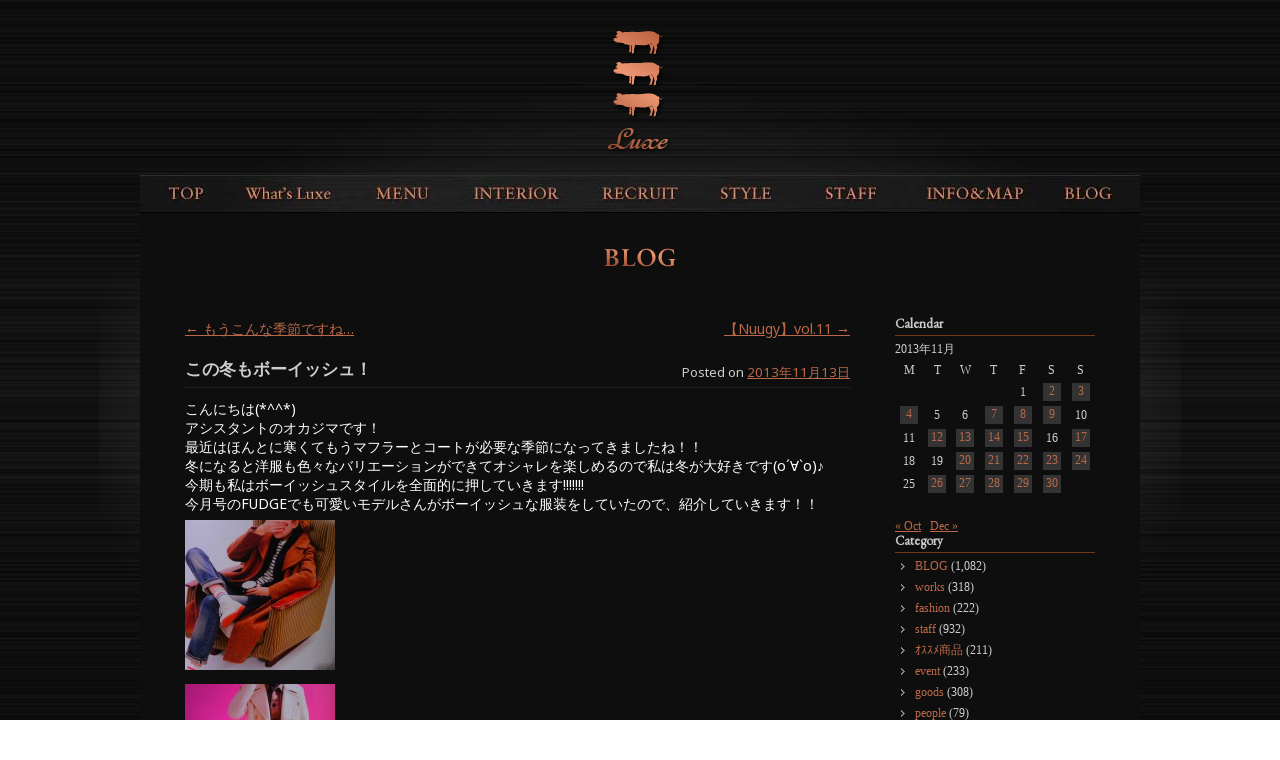

--- FILE ---
content_type: text/html; charset=UTF-8
request_url: https://www.luxe-net.com/2013/11/13/14438/
body_size: 50197
content:
<!DOCTYPE html>
<!--[if IE 6]>
<html id="ie6" lang="ja">
<![endif]-->
<!--[if IE 7]>
<html id="ie7" lang="ja">
<![endif]-->
<!--[if IE 8]>
<html id="ie8" lang="ja">
<![endif]-->
<!--[if !(IE 6) | !(IE 7) | !(IE 8)  ]><!-->
<html lang="ja">
<!--<![endif]-->
<head>
<meta charset="UTF-8" />
<meta name="viewport" content="width=device-width" />
<title>この冬もボーイッシュ！ | 有名タレント・モデル・ミュージシャンがお忍びで通う青山・表参道ヘアサロンLuxe【ラグゼ】</title>
<link rel="profile" href="http://gmpg.org/xfn/11" />
<link rel="stylesheet" type="text/css" media="all" href="https://www.luxe-net.com/wp/wp-content/themes/luxe/style.css?d=20200409" />
<link rel="pingback" href="https://www.luxe-net.com/wp/xmlrpc.php" />
<!--[if lt IE 9]>
<script src="https://www.luxe-net.com/wp/wp-content/themes/toolbox/js/html5.js" type="text/javascript"></script>
<![endif]-->
<meta name="keywords" content="FUDGE,ﾎﾞｰｲｯｼｭ,2013冬ファッション" />
<meta name="description" content="こんにちは(*^^*) アシスタントのオカジマです！ 最近はほんとに寒くてもうマフラーとコートが必要な季節になってきましたね！！ 冬になると洋服も色々なバリエーションができてオシャレを楽しめるので私は冬が大好きです(о´∀`о)♪ 今期も私" />
<meta name='robots' content='max-image-preview:large' />
<link rel='dns-prefetch' href='//code.jquery.com' />
<link rel='dns-prefetch' href='//static.addtoany.com' />
<link rel="alternate" type="application/rss+xml" title="有名タレント・モデル・ミュージシャンがお忍びで通う青山・表参道ヘアサロンLuxe【ラグゼ】 &raquo; フィード" href="https://www.luxe-net.com/feed/" />
<link rel="alternate" type="application/rss+xml" title="有名タレント・モデル・ミュージシャンがお忍びで通う青山・表参道ヘアサロンLuxe【ラグゼ】 &raquo; コメントフィード" href="https://www.luxe-net.com/comments/feed/" />
<script type="text/javascript">
/* <![CDATA[ */
window._wpemojiSettings = {"baseUrl":"https:\/\/s.w.org\/images\/core\/emoji\/14.0.0\/72x72\/","ext":".png","svgUrl":"https:\/\/s.w.org\/images\/core\/emoji\/14.0.0\/svg\/","svgExt":".svg","source":{"concatemoji":"https:\/\/www.luxe-net.com\/wp\/wp-includes\/js\/wp-emoji-release.min.js?ver=6.4.7"}};
/*! This file is auto-generated */
!function(i,n){var o,s,e;function c(e){try{var t={supportTests:e,timestamp:(new Date).valueOf()};sessionStorage.setItem(o,JSON.stringify(t))}catch(e){}}function p(e,t,n){e.clearRect(0,0,e.canvas.width,e.canvas.height),e.fillText(t,0,0);var t=new Uint32Array(e.getImageData(0,0,e.canvas.width,e.canvas.height).data),r=(e.clearRect(0,0,e.canvas.width,e.canvas.height),e.fillText(n,0,0),new Uint32Array(e.getImageData(0,0,e.canvas.width,e.canvas.height).data));return t.every(function(e,t){return e===r[t]})}function u(e,t,n){switch(t){case"flag":return n(e,"\ud83c\udff3\ufe0f\u200d\u26a7\ufe0f","\ud83c\udff3\ufe0f\u200b\u26a7\ufe0f")?!1:!n(e,"\ud83c\uddfa\ud83c\uddf3","\ud83c\uddfa\u200b\ud83c\uddf3")&&!n(e,"\ud83c\udff4\udb40\udc67\udb40\udc62\udb40\udc65\udb40\udc6e\udb40\udc67\udb40\udc7f","\ud83c\udff4\u200b\udb40\udc67\u200b\udb40\udc62\u200b\udb40\udc65\u200b\udb40\udc6e\u200b\udb40\udc67\u200b\udb40\udc7f");case"emoji":return!n(e,"\ud83e\udef1\ud83c\udffb\u200d\ud83e\udef2\ud83c\udfff","\ud83e\udef1\ud83c\udffb\u200b\ud83e\udef2\ud83c\udfff")}return!1}function f(e,t,n){var r="undefined"!=typeof WorkerGlobalScope&&self instanceof WorkerGlobalScope?new OffscreenCanvas(300,150):i.createElement("canvas"),a=r.getContext("2d",{willReadFrequently:!0}),o=(a.textBaseline="top",a.font="600 32px Arial",{});return e.forEach(function(e){o[e]=t(a,e,n)}),o}function t(e){var t=i.createElement("script");t.src=e,t.defer=!0,i.head.appendChild(t)}"undefined"!=typeof Promise&&(o="wpEmojiSettingsSupports",s=["flag","emoji"],n.supports={everything:!0,everythingExceptFlag:!0},e=new Promise(function(e){i.addEventListener("DOMContentLoaded",e,{once:!0})}),new Promise(function(t){var n=function(){try{var e=JSON.parse(sessionStorage.getItem(o));if("object"==typeof e&&"number"==typeof e.timestamp&&(new Date).valueOf()<e.timestamp+604800&&"object"==typeof e.supportTests)return e.supportTests}catch(e){}return null}();if(!n){if("undefined"!=typeof Worker&&"undefined"!=typeof OffscreenCanvas&&"undefined"!=typeof URL&&URL.createObjectURL&&"undefined"!=typeof Blob)try{var e="postMessage("+f.toString()+"("+[JSON.stringify(s),u.toString(),p.toString()].join(",")+"));",r=new Blob([e],{type:"text/javascript"}),a=new Worker(URL.createObjectURL(r),{name:"wpTestEmojiSupports"});return void(a.onmessage=function(e){c(n=e.data),a.terminate(),t(n)})}catch(e){}c(n=f(s,u,p))}t(n)}).then(function(e){for(var t in e)n.supports[t]=e[t],n.supports.everything=n.supports.everything&&n.supports[t],"flag"!==t&&(n.supports.everythingExceptFlag=n.supports.everythingExceptFlag&&n.supports[t]);n.supports.everythingExceptFlag=n.supports.everythingExceptFlag&&!n.supports.flag,n.DOMReady=!1,n.readyCallback=function(){n.DOMReady=!0}}).then(function(){return e}).then(function(){var e;n.supports.everything||(n.readyCallback(),(e=n.source||{}).concatemoji?t(e.concatemoji):e.wpemoji&&e.twemoji&&(t(e.twemoji),t(e.wpemoji)))}))}((window,document),window._wpemojiSettings);
/* ]]> */
</script>
<style id='wp-emoji-styles-inline-css' type='text/css'>

	img.wp-smiley, img.emoji {
		display: inline !important;
		border: none !important;
		box-shadow: none !important;
		height: 1em !important;
		width: 1em !important;
		margin: 0 0.07em !important;
		vertical-align: -0.1em !important;
		background: none !important;
		padding: 0 !important;
	}
</style>
<link rel='stylesheet' id='wp-block-library-css' href='https://www.luxe-net.com/wp/wp-includes/css/dist/block-library/style.min.css?ver=6.4.7' type='text/css' media='all' />
<style id='classic-theme-styles-inline-css' type='text/css'>
/*! This file is auto-generated */
.wp-block-button__link{color:#fff;background-color:#32373c;border-radius:9999px;box-shadow:none;text-decoration:none;padding:calc(.667em + 2px) calc(1.333em + 2px);font-size:1.125em}.wp-block-file__button{background:#32373c;color:#fff;text-decoration:none}
</style>
<style id='global-styles-inline-css' type='text/css'>
body{--wp--preset--color--black: #000000;--wp--preset--color--cyan-bluish-gray: #abb8c3;--wp--preset--color--white: #ffffff;--wp--preset--color--pale-pink: #f78da7;--wp--preset--color--vivid-red: #cf2e2e;--wp--preset--color--luminous-vivid-orange: #ff6900;--wp--preset--color--luminous-vivid-amber: #fcb900;--wp--preset--color--light-green-cyan: #7bdcb5;--wp--preset--color--vivid-green-cyan: #00d084;--wp--preset--color--pale-cyan-blue: #8ed1fc;--wp--preset--color--vivid-cyan-blue: #0693e3;--wp--preset--color--vivid-purple: #9b51e0;--wp--preset--gradient--vivid-cyan-blue-to-vivid-purple: linear-gradient(135deg,rgba(6,147,227,1) 0%,rgb(155,81,224) 100%);--wp--preset--gradient--light-green-cyan-to-vivid-green-cyan: linear-gradient(135deg,rgb(122,220,180) 0%,rgb(0,208,130) 100%);--wp--preset--gradient--luminous-vivid-amber-to-luminous-vivid-orange: linear-gradient(135deg,rgba(252,185,0,1) 0%,rgba(255,105,0,1) 100%);--wp--preset--gradient--luminous-vivid-orange-to-vivid-red: linear-gradient(135deg,rgba(255,105,0,1) 0%,rgb(207,46,46) 100%);--wp--preset--gradient--very-light-gray-to-cyan-bluish-gray: linear-gradient(135deg,rgb(238,238,238) 0%,rgb(169,184,195) 100%);--wp--preset--gradient--cool-to-warm-spectrum: linear-gradient(135deg,rgb(74,234,220) 0%,rgb(151,120,209) 20%,rgb(207,42,186) 40%,rgb(238,44,130) 60%,rgb(251,105,98) 80%,rgb(254,248,76) 100%);--wp--preset--gradient--blush-light-purple: linear-gradient(135deg,rgb(255,206,236) 0%,rgb(152,150,240) 100%);--wp--preset--gradient--blush-bordeaux: linear-gradient(135deg,rgb(254,205,165) 0%,rgb(254,45,45) 50%,rgb(107,0,62) 100%);--wp--preset--gradient--luminous-dusk: linear-gradient(135deg,rgb(255,203,112) 0%,rgb(199,81,192) 50%,rgb(65,88,208) 100%);--wp--preset--gradient--pale-ocean: linear-gradient(135deg,rgb(255,245,203) 0%,rgb(182,227,212) 50%,rgb(51,167,181) 100%);--wp--preset--gradient--electric-grass: linear-gradient(135deg,rgb(202,248,128) 0%,rgb(113,206,126) 100%);--wp--preset--gradient--midnight: linear-gradient(135deg,rgb(2,3,129) 0%,rgb(40,116,252) 100%);--wp--preset--font-size--small: 13px;--wp--preset--font-size--medium: 20px;--wp--preset--font-size--large: 36px;--wp--preset--font-size--x-large: 42px;--wp--preset--spacing--20: 0.44rem;--wp--preset--spacing--30: 0.67rem;--wp--preset--spacing--40: 1rem;--wp--preset--spacing--50: 1.5rem;--wp--preset--spacing--60: 2.25rem;--wp--preset--spacing--70: 3.38rem;--wp--preset--spacing--80: 5.06rem;--wp--preset--shadow--natural: 6px 6px 9px rgba(0, 0, 0, 0.2);--wp--preset--shadow--deep: 12px 12px 50px rgba(0, 0, 0, 0.4);--wp--preset--shadow--sharp: 6px 6px 0px rgba(0, 0, 0, 0.2);--wp--preset--shadow--outlined: 6px 6px 0px -3px rgba(255, 255, 255, 1), 6px 6px rgba(0, 0, 0, 1);--wp--preset--shadow--crisp: 6px 6px 0px rgba(0, 0, 0, 1);}:where(.is-layout-flex){gap: 0.5em;}:where(.is-layout-grid){gap: 0.5em;}body .is-layout-flow > .alignleft{float: left;margin-inline-start: 0;margin-inline-end: 2em;}body .is-layout-flow > .alignright{float: right;margin-inline-start: 2em;margin-inline-end: 0;}body .is-layout-flow > .aligncenter{margin-left: auto !important;margin-right: auto !important;}body .is-layout-constrained > .alignleft{float: left;margin-inline-start: 0;margin-inline-end: 2em;}body .is-layout-constrained > .alignright{float: right;margin-inline-start: 2em;margin-inline-end: 0;}body .is-layout-constrained > .aligncenter{margin-left: auto !important;margin-right: auto !important;}body .is-layout-constrained > :where(:not(.alignleft):not(.alignright):not(.alignfull)){max-width: var(--wp--style--global--content-size);margin-left: auto !important;margin-right: auto !important;}body .is-layout-constrained > .alignwide{max-width: var(--wp--style--global--wide-size);}body .is-layout-flex{display: flex;}body .is-layout-flex{flex-wrap: wrap;align-items: center;}body .is-layout-flex > *{margin: 0;}body .is-layout-grid{display: grid;}body .is-layout-grid > *{margin: 0;}:where(.wp-block-columns.is-layout-flex){gap: 2em;}:where(.wp-block-columns.is-layout-grid){gap: 2em;}:where(.wp-block-post-template.is-layout-flex){gap: 1.25em;}:where(.wp-block-post-template.is-layout-grid){gap: 1.25em;}.has-black-color{color: var(--wp--preset--color--black) !important;}.has-cyan-bluish-gray-color{color: var(--wp--preset--color--cyan-bluish-gray) !important;}.has-white-color{color: var(--wp--preset--color--white) !important;}.has-pale-pink-color{color: var(--wp--preset--color--pale-pink) !important;}.has-vivid-red-color{color: var(--wp--preset--color--vivid-red) !important;}.has-luminous-vivid-orange-color{color: var(--wp--preset--color--luminous-vivid-orange) !important;}.has-luminous-vivid-amber-color{color: var(--wp--preset--color--luminous-vivid-amber) !important;}.has-light-green-cyan-color{color: var(--wp--preset--color--light-green-cyan) !important;}.has-vivid-green-cyan-color{color: var(--wp--preset--color--vivid-green-cyan) !important;}.has-pale-cyan-blue-color{color: var(--wp--preset--color--pale-cyan-blue) !important;}.has-vivid-cyan-blue-color{color: var(--wp--preset--color--vivid-cyan-blue) !important;}.has-vivid-purple-color{color: var(--wp--preset--color--vivid-purple) !important;}.has-black-background-color{background-color: var(--wp--preset--color--black) !important;}.has-cyan-bluish-gray-background-color{background-color: var(--wp--preset--color--cyan-bluish-gray) !important;}.has-white-background-color{background-color: var(--wp--preset--color--white) !important;}.has-pale-pink-background-color{background-color: var(--wp--preset--color--pale-pink) !important;}.has-vivid-red-background-color{background-color: var(--wp--preset--color--vivid-red) !important;}.has-luminous-vivid-orange-background-color{background-color: var(--wp--preset--color--luminous-vivid-orange) !important;}.has-luminous-vivid-amber-background-color{background-color: var(--wp--preset--color--luminous-vivid-amber) !important;}.has-light-green-cyan-background-color{background-color: var(--wp--preset--color--light-green-cyan) !important;}.has-vivid-green-cyan-background-color{background-color: var(--wp--preset--color--vivid-green-cyan) !important;}.has-pale-cyan-blue-background-color{background-color: var(--wp--preset--color--pale-cyan-blue) !important;}.has-vivid-cyan-blue-background-color{background-color: var(--wp--preset--color--vivid-cyan-blue) !important;}.has-vivid-purple-background-color{background-color: var(--wp--preset--color--vivid-purple) !important;}.has-black-border-color{border-color: var(--wp--preset--color--black) !important;}.has-cyan-bluish-gray-border-color{border-color: var(--wp--preset--color--cyan-bluish-gray) !important;}.has-white-border-color{border-color: var(--wp--preset--color--white) !important;}.has-pale-pink-border-color{border-color: var(--wp--preset--color--pale-pink) !important;}.has-vivid-red-border-color{border-color: var(--wp--preset--color--vivid-red) !important;}.has-luminous-vivid-orange-border-color{border-color: var(--wp--preset--color--luminous-vivid-orange) !important;}.has-luminous-vivid-amber-border-color{border-color: var(--wp--preset--color--luminous-vivid-amber) !important;}.has-light-green-cyan-border-color{border-color: var(--wp--preset--color--light-green-cyan) !important;}.has-vivid-green-cyan-border-color{border-color: var(--wp--preset--color--vivid-green-cyan) !important;}.has-pale-cyan-blue-border-color{border-color: var(--wp--preset--color--pale-cyan-blue) !important;}.has-vivid-cyan-blue-border-color{border-color: var(--wp--preset--color--vivid-cyan-blue) !important;}.has-vivid-purple-border-color{border-color: var(--wp--preset--color--vivid-purple) !important;}.has-vivid-cyan-blue-to-vivid-purple-gradient-background{background: var(--wp--preset--gradient--vivid-cyan-blue-to-vivid-purple) !important;}.has-light-green-cyan-to-vivid-green-cyan-gradient-background{background: var(--wp--preset--gradient--light-green-cyan-to-vivid-green-cyan) !important;}.has-luminous-vivid-amber-to-luminous-vivid-orange-gradient-background{background: var(--wp--preset--gradient--luminous-vivid-amber-to-luminous-vivid-orange) !important;}.has-luminous-vivid-orange-to-vivid-red-gradient-background{background: var(--wp--preset--gradient--luminous-vivid-orange-to-vivid-red) !important;}.has-very-light-gray-to-cyan-bluish-gray-gradient-background{background: var(--wp--preset--gradient--very-light-gray-to-cyan-bluish-gray) !important;}.has-cool-to-warm-spectrum-gradient-background{background: var(--wp--preset--gradient--cool-to-warm-spectrum) !important;}.has-blush-light-purple-gradient-background{background: var(--wp--preset--gradient--blush-light-purple) !important;}.has-blush-bordeaux-gradient-background{background: var(--wp--preset--gradient--blush-bordeaux) !important;}.has-luminous-dusk-gradient-background{background: var(--wp--preset--gradient--luminous-dusk) !important;}.has-pale-ocean-gradient-background{background: var(--wp--preset--gradient--pale-ocean) !important;}.has-electric-grass-gradient-background{background: var(--wp--preset--gradient--electric-grass) !important;}.has-midnight-gradient-background{background: var(--wp--preset--gradient--midnight) !important;}.has-small-font-size{font-size: var(--wp--preset--font-size--small) !important;}.has-medium-font-size{font-size: var(--wp--preset--font-size--medium) !important;}.has-large-font-size{font-size: var(--wp--preset--font-size--large) !important;}.has-x-large-font-size{font-size: var(--wp--preset--font-size--x-large) !important;}
.wp-block-navigation a:where(:not(.wp-element-button)){color: inherit;}
:where(.wp-block-post-template.is-layout-flex){gap: 1.25em;}:where(.wp-block-post-template.is-layout-grid){gap: 1.25em;}
:where(.wp-block-columns.is-layout-flex){gap: 2em;}:where(.wp-block-columns.is-layout-grid){gap: 2em;}
.wp-block-pullquote{font-size: 1.5em;line-height: 1.6;}
</style>
<link rel='stylesheet' id='wp-pagenavi-css' href='https://www.luxe-net.com/wp/wp-content/plugins/wp-pagenavi/pagenavi-css.css?ver=2.70' type='text/css' media='all' />
<link rel='stylesheet' id='msl-main-css' href='https://www.luxe-net.com/wp/wp-content/plugins/master-slider/public/assets/css/masterslider.main.css?ver=3.9.9' type='text/css' media='all' />
<link rel='stylesheet' id='msl-custom-css' href='https://www.luxe-net.com/wp/wp-content/uploads/master-slider/custom.css?ver=4.5' type='text/css' media='all' />
<link rel='stylesheet' id='addtoany-css' href='https://www.luxe-net.com/wp/wp-content/plugins/add-to-any/addtoany.min.css?ver=1.16' type='text/css' media='all' />
<script type="text/javascript" src="//code.jquery.com/jquery-1.11.1.min.js?ver=1.7.1" id="jquery-js"></script>
<script type="text/javascript" src="//www.luxe-net.com/wp/wp-content/themes/luxe/inc/jquery.slimmenu.min.js?ver=6.4.7" id="slimmenu-js"></script>
<script type="text/javascript" src="//www.luxe-net.com/wp/wp-content/themes/luxe/inc/jquery.easing.1.3.js?ver=6.4.7" id="easing-js"></script>
<script type="text/javascript" id="addtoany-core-js-before">
/* <![CDATA[ */
window.a2a_config=window.a2a_config||{};a2a_config.callbacks=[];a2a_config.overlays=[];a2a_config.templates={};a2a_localize = {
	Share: "共有",
	Save: "ブックマーク",
	Subscribe: "購読",
	Email: "メール",
	Bookmark: "ブックマーク",
	ShowAll: "すべて表示する",
	ShowLess: "小さく表示する",
	FindServices: "サービスを探す",
	FindAnyServiceToAddTo: "追加するサービスを今すぐ探す",
	PoweredBy: "Powered by",
	ShareViaEmail: "メールでシェアする",
	SubscribeViaEmail: "メールで購読する",
	BookmarkInYourBrowser: "ブラウザにブックマーク",
	BookmarkInstructions: "このページをブックマークするには、 Ctrl+D または \u2318+D を押下。",
	AddToYourFavorites: "お気に入りに追加",
	SendFromWebOrProgram: "任意のメールアドレスまたはメールプログラムから送信",
	EmailProgram: "メールプログラム",
	More: "詳細&#8230;",
	ThanksForSharing: "共有ありがとうございます !",
	ThanksForFollowing: "フォローありがとうございます !"
};
/* ]]> */
</script>
<script type="text/javascript" async src="https://static.addtoany.com/menu/page.js" id="addtoany-core-js"></script>
<script type="text/javascript" async src="https://www.luxe-net.com/wp/wp-content/plugins/add-to-any/addtoany.min.js?ver=1.1" id="addtoany-jquery-js"></script>
<link rel="https://api.w.org/" href="https://www.luxe-net.com/wp-json/" /><link rel="alternate" type="application/json" href="https://www.luxe-net.com/wp-json/wp/v2/posts/14438" /><link rel="canonical" href="https://www.luxe-net.com/2013/11/13/14438/" />
<link rel='shortlink' href='https://www.luxe-net.com/?p=14438' />
<link rel="alternate" type="application/json+oembed" href="https://www.luxe-net.com/wp-json/oembed/1.0/embed?url=https%3A%2F%2Fwww.luxe-net.com%2F2013%2F11%2F13%2F14438%2F" />
<link rel="alternate" type="text/xml+oembed" href="https://www.luxe-net.com/wp-json/oembed/1.0/embed?url=https%3A%2F%2Fwww.luxe-net.com%2F2013%2F11%2F13%2F14438%2F&#038;format=xml" />
<script>var ms_grabbing_curosr = 'https://www.luxe-net.com/wp/wp-content/plugins/master-slider/public/assets/css/common/grabbing.cur', ms_grab_curosr = 'https://www.luxe-net.com/wp/wp-content/plugins/master-slider/public/assets/css/common/grab.cur';</script>
<meta name="generator" content="MasterSlider 3.9.9 - Responsive Touch Image Slider | avt.li/msf" />
<!-- Google tag (gtag.js) -->
<script async src="https://www.googletagmanager.com/gtag/js?id=G-3D9W0Y743P"></script>
<script>
  window.dataLayer = window.dataLayer || [];
  function gtag(){dataLayer.push(arguments);}
  gtag('js', new Date());

  gtag('config', 'G-3D9W0Y743P');
</script><link rel="Shortcut Icon" type="image/x-icon" href="//www.luxe-net.com/wp/wp-content/uploads/2012/02/luxe1.ico" />
<link href='//fonts.googleapis.com/css?family=Noto+Sans' rel='stylesheet' type='text/css'>
<script>
	jQuery(document).ready(function(){
		jQuery('#menu-main').slimmenu(
		{
			resizeWidth: '480',
			collapserTitle: 'Menu',
			easingEffect:'easeInOutQuint',
			animSpeed:'medium',
			indentChildren: true,
			childrenIndenter: '&raquo;'
		});
		jQuery('#menu-main li').click(function(){
			window.location.href = jQuery(this).find('a').attr('href');
		});
					});
</script>
<link href='https://fonts.googleapis.com/css?family=EB+Garamond' rel='stylesheet' type='text/css'>
</head>
<body class="post-template-default single single-post postid-14438 single-format-standard _masterslider _ms_version_3.9.9 single-author"><!---->
<div id="page" class="hfeed">
	<header id="branding" role="banner">
		<hgroup>
			<h1 id="site-title"><a href="https://www.luxe-net.com/" title="有名タレント・モデル・ミュージシャンがお忍びで通う青山・表参道ヘアサロンLuxe【ラグゼ】" rel="home">有名タレント・モデル・ミュージシャンがお忍びで通う青山・表参道ヘアサロンLuxe【ラグゼ】</a></h1>
			<h2 id="site-description">表参道徒歩4分！幅広い業界の方がお忍びで通う隠れ家ヘアサロンLuxe。絶対的バランス技術であなただけのヘアスタイルを！青山/表参道</h2>
		</hgroup>

		<nav id="access" role="navigation">
			<h1 class="assistive-text section-heading">Main menu</h1>
			<div class="skip-link screen-reader-text"><a href="#content" title="Skip to content">Skip to content</a></div>

			<div class="menu-main-container"><ul id="menu-main" class="menu"><li id="menu-item-63" class="menu-item menu-item-type-post_type menu-item-object-page menu-item-home menu-item-63"><a href="https://www.luxe-net.com/">TOPPAGE</a></li>
<li id="menu-item-20618" class="menu-item menu-item-type-post_type menu-item-object-page menu-item-20618"><a href="https://www.luxe-net.com/whats-luxe/">What&#8217;s Luxe</a></li>
<li id="menu-item-64" class="menu-item menu-item-type-post_type menu-item-object-page menu-item-64"><a href="https://www.luxe-net.com/menuprice/">MENU&#038;PRICE(2023.4.1-)</a></li>
<li id="menu-item-65" class="menu-item menu-item-type-post_type menu-item-object-page menu-item-65"><a href="https://www.luxe-net.com/interior/">INTERIOR</a></li>
<li id="menu-item-31671" class="menu-item menu-item-type-post_type menu-item-object-page menu-item-31671"><a href="https://www.luxe-net.com/recruit-3/">RECRUIT</a></li>
<li id="menu-item-19936" class="style menu-item menu-item-type-post_type menu-item-object-page menu-item-19936"><a href="https://www.luxe-net.com/style-slide/">STYLE</a></li>
<li id="menu-item-19934" class="staff menu-item menu-item-type-post_type menu-item-object-page menu-item-19934"><a href="https://www.luxe-net.com/staff2015/">STAFF</a></li>
<li id="menu-item-70" class="menu-item menu-item-type-post_type menu-item-object-page menu-item-70"><a href="https://www.luxe-net.com/infomap/">INFO&#038;MAP</a></li>
<li id="menu-item-71" class="menu-item menu-item-type-taxonomy menu-item-object-category current-post-ancestor menu-item-71"><a href="https://www.luxe-net.com/blog/">BLOG</a></li>
</ul></div>		</nav><!-- #access -->
	</header><!-- #branding -->

	<div id="main">
		<div id="primary">
			<div id="content" role="main">

			
					<nav id="nav-above">
		<h1 class="assistive-text section-heading">Post navigation</h1>

	
		<div class="nav-previous"><a href="https://www.luxe-net.com/2013/11/12/14430/" rel="prev"><span class="meta-nav">&larr;</span> もうこんな季節ですね&#8230;</a></div>		<div class="nav-next"><a href="https://www.luxe-net.com/2013/11/14/14448/" rel="next">【Nuugy】vol.11 <span class="meta-nav">&rarr;</span></a></div>
	
	</nav><!-- #nav-above -->
	
				
<article id="post-14438" class="post-14438 post type-post status-publish format-standard hentry category-fashion">
	<header class="entry-header">
		<h1 class="entry-title">この冬もボーイッシュ！</h1>

		<div class="entry-meta">
			<span class="sep">Posted on </span><a href="https://www.luxe-net.com/2013/11/13/14438/" title="1:23 PM" rel="bookmark"><time class="entry-date" datetime="2013-11-13T13:23:42+09:00" pubdate>2013年11月13日</time></a><span class="byline"> <span class="sep"> by </span> <span class="author vcard"><a class="url fn n" href="https://www.luxe-net.com/author/admin/" title="View all posts by admin" rel="author">admin</a></span></span>		</div><!-- .entry-meta -->
	</header><!-- .entry-header -->

	<div class="entry-content">
		<p><span style="color: #ffffff;">こんにちは(*^^*)</span><br />
<span style="color: #ffffff;">アシスタントのオカジマです！</span><br />
<span style="color: #ffffff;">最近はほんとに寒くてもうマフラーとコートが必要な季節になってきましたね！！</span><br />
<span style="color: #ffffff;">冬になると洋服も色々なバリエーションができてオシャレを楽しめるので私は冬が大好きです(о´∀`о)♪</span><br />
<span style="color: #ffffff;">今期も私はボーイッシュスタイルを全面的に押していきます!!!!!!!</span><br />
<span style="color: #ffffff;">今月号のFUDGEでも可愛いモデルさんがボーイッシュな服装をしていたので、紹介していきます！！</span></p>
<p><span style="color: #ffffff;"><a href="http://www.luxe-net.com/2013/11/13/14438/dcim0289/" rel="attachment wp-att-14442"><span style="color: #ffffff;"><img decoding="async" class="alignnone size-thumbnail wp-image-14442" title="DCIM0289" src="http://www.luxe-net.com/wp/wp-content/uploads/2013/11/DCIM0289-150x150.jpg" alt="" width="150" height="150" /></span></a></span></p>
<p><span style="color: #ffffff;"><a href="http://www.luxe-net.com/2013/11/13/14438/dcim0288/" rel="attachment wp-att-14441"><span style="color: #ffffff;"><img decoding="async" class="alignnone size-thumbnail wp-image-14441" title="DCIM0288" src="http://www.luxe-net.com/wp/wp-content/uploads/2013/11/DCIM0288-150x150.jpg" alt="" width="150" height="150" /></span></a></span></p>
<p><span style="color: #ffffff;"><a href="http://www.luxe-net.com/2013/11/13/14438/dcim0287/" rel="attachment wp-att-14440"><span style="color: #ffffff;"><img decoding="async" class="alignnone size-thumbnail wp-image-14440" title="DCIM0287" src="http://www.luxe-net.com/wp/wp-content/uploads/2013/11/DCIM0287-150x150.jpg" alt="" width="150" height="150" /></span></a></span></p>
<p><span style="color: #ffffff;"><a href="http://www.luxe-net.com/2013/11/13/14438/dcim0286/" rel="attachment wp-att-14439"><span style="color: #ffffff;"><img loading="lazy" decoding="async" class="alignnone size-thumbnail wp-image-14439" title="DCIM0286" src="http://www.luxe-net.com/wp/wp-content/uploads/2013/11/DCIM0286-150x150.jpg" alt="" width="150" height="150" /></span></a></span></p>
<p><span style="color: #ffffff;">どの写真もキュートかつカッコいい服装ですね！！</span><br />
<span style="color: #ffffff;">着飾らないスマートさもありますが、決して手ぬきではないところがとても素敵ですね♪</span><br />
<span style="color: #ffffff;">女性らしいファッションが好きなか方もこの冬、ボーイッシュなパンツスタイルをしてみてはいかがでしょうか？？</span></p>
<p><span style="color: #ffffff;">それでは皆様よい一日を！！</span></p>
<p><span style="color: #ffffff;">　　　　　　　　　Luxeアシスタント岡島成美</span></p>
<p>&nbsp;</p>
<div class="addtoany_share_save_container addtoany_content addtoany_content_bottom"><div class="a2a_kit a2a_kit_size_32 addtoany_list" data-a2a-url="https://www.luxe-net.com/2013/11/13/14438/" data-a2a-title="この冬もボーイッシュ！"><a class="a2a_button_facebook" href="https://www.addtoany.com/add_to/facebook?linkurl=https%3A%2F%2Fwww.luxe-net.com%2F2013%2F11%2F13%2F14438%2F&amp;linkname=%E3%81%93%E3%81%AE%E5%86%AC%E3%82%82%E3%83%9C%E3%83%BC%E3%82%A4%E3%83%83%E3%82%B7%E3%83%A5%EF%BC%81" title="Facebook" rel="nofollow noopener" target="_blank"></a><a class="a2a_button_twitter" href="https://www.addtoany.com/add_to/twitter?linkurl=https%3A%2F%2Fwww.luxe-net.com%2F2013%2F11%2F13%2F14438%2F&amp;linkname=%E3%81%93%E3%81%AE%E5%86%AC%E3%82%82%E3%83%9C%E3%83%BC%E3%82%A4%E3%83%83%E3%82%B7%E3%83%A5%EF%BC%81" title="Twitter" rel="nofollow noopener" target="_blank"></a><a class="a2a_button_email" href="https://www.addtoany.com/add_to/email?linkurl=https%3A%2F%2Fwww.luxe-net.com%2F2013%2F11%2F13%2F14438%2F&amp;linkname=%E3%81%93%E3%81%AE%E5%86%AC%E3%82%82%E3%83%9C%E3%83%BC%E3%82%A4%E3%83%83%E3%82%B7%E3%83%A5%EF%BC%81" title="Email" rel="nofollow noopener" target="_blank"></a><a class="a2a_button_line" href="https://www.addtoany.com/add_to/line?linkurl=https%3A%2F%2Fwww.luxe-net.com%2F2013%2F11%2F13%2F14438%2F&amp;linkname=%E3%81%93%E3%81%AE%E5%86%AC%E3%82%82%E3%83%9C%E3%83%BC%E3%82%A4%E3%83%83%E3%82%B7%E3%83%A5%EF%BC%81" title="Line" rel="nofollow noopener" target="_blank"></a></div></div>			</div><!-- .entry-content -->

	<footer class="entry-meta">
		This entry was posted in <a href="https://www.luxe-net.com/blog/fashion/" rel="category tag">fashion</a>. Bookmark the <a href="https://www.luxe-net.com/2013/11/13/14438/" title="Permalink to この冬もボーイッシュ！" rel="bookmark">permalink</a>.
			</footer><!-- .entry-meta -->
</article><!-- #post-14438 -->

					<nav id="nav-below">
		<h1 class="assistive-text section-heading">Post navigation</h1>

	
		<div class="nav-previous"><a href="https://www.luxe-net.com/2013/11/12/14430/" rel="prev"><span class="meta-nav">&larr;</span> もうこんな季節ですね&#8230;</a></div>		<div class="nav-next"><a href="https://www.luxe-net.com/2013/11/14/14448/" rel="next">【Nuugy】vol.11 <span class="meta-nav">&rarr;</span></a></div>
	
	</nav><!-- #nav-below -->
	
				
			
			</div><!-- #content -->
		</div><!-- #primary -->

		<div id="secondary" class="widget-area" role="complementary">
						<aside id="calendar-2" class="widget widget_calendar"><h1 class="widget-title">Calendar</h1><div id="calendar_wrap" class="calendar_wrap"><table id="wp-calendar" class="wp-calendar-table">
	<caption>2013年11月</caption>
	<thead>
	<tr>
		<th scope="col" title="月曜日">M</th>
		<th scope="col" title="火曜日">T</th>
		<th scope="col" title="水曜日">W</th>
		<th scope="col" title="木曜日">T</th>
		<th scope="col" title="金曜日">F</th>
		<th scope="col" title="土曜日">S</th>
		<th scope="col" title="日曜日">S</th>
	</tr>
	</thead>
	<tbody>
	<tr>
		<td colspan="4" class="pad">&nbsp;</td><td>1</td><td><a href="https://www.luxe-net.com/2013/11/02/" aria-label="Posts published on November 2, 2013">2</a></td><td><a href="https://www.luxe-net.com/2013/11/03/" aria-label="Posts published on November 3, 2013">3</a></td>
	</tr>
	<tr>
		<td><a href="https://www.luxe-net.com/2013/11/04/" aria-label="Posts published on November 4, 2013">4</a></td><td>5</td><td>6</td><td><a href="https://www.luxe-net.com/2013/11/07/" aria-label="Posts published on November 7, 2013">7</a></td><td><a href="https://www.luxe-net.com/2013/11/08/" aria-label="Posts published on November 8, 2013">8</a></td><td><a href="https://www.luxe-net.com/2013/11/09/" aria-label="Posts published on November 9, 2013">9</a></td><td>10</td>
	</tr>
	<tr>
		<td>11</td><td><a href="https://www.luxe-net.com/2013/11/12/" aria-label="Posts published on November 12, 2013">12</a></td><td><a href="https://www.luxe-net.com/2013/11/13/" aria-label="Posts published on November 13, 2013">13</a></td><td><a href="https://www.luxe-net.com/2013/11/14/" aria-label="Posts published on November 14, 2013">14</a></td><td><a href="https://www.luxe-net.com/2013/11/15/" aria-label="Posts published on November 15, 2013">15</a></td><td>16</td><td><a href="https://www.luxe-net.com/2013/11/17/" aria-label="Posts published on November 17, 2013">17</a></td>
	</tr>
	<tr>
		<td>18</td><td>19</td><td><a href="https://www.luxe-net.com/2013/11/20/" aria-label="Posts published on November 20, 2013">20</a></td><td><a href="https://www.luxe-net.com/2013/11/21/" aria-label="Posts published on November 21, 2013">21</a></td><td><a href="https://www.luxe-net.com/2013/11/22/" aria-label="Posts published on November 22, 2013">22</a></td><td><a href="https://www.luxe-net.com/2013/11/23/" aria-label="Posts published on November 23, 2013">23</a></td><td><a href="https://www.luxe-net.com/2013/11/24/" aria-label="Posts published on November 24, 2013">24</a></td>
	</tr>
	<tr>
		<td>25</td><td><a href="https://www.luxe-net.com/2013/11/26/" aria-label="Posts published on November 26, 2013">26</a></td><td><a href="https://www.luxe-net.com/2013/11/27/" aria-label="Posts published on November 27, 2013">27</a></td><td><a href="https://www.luxe-net.com/2013/11/28/" aria-label="Posts published on November 28, 2013">28</a></td><td><a href="https://www.luxe-net.com/2013/11/29/" aria-label="Posts published on November 29, 2013">29</a></td><td><a href="https://www.luxe-net.com/2013/11/30/" aria-label="Posts published on November 30, 2013">30</a></td>
		<td class="pad" colspan="1">&nbsp;</td>
	</tr>
	</tbody>
	</table><nav aria-label="Previous and next months" class="wp-calendar-nav">
		<span class="wp-calendar-nav-prev"><a href="https://www.luxe-net.com/2013/10/">&laquo; Oct</a></span>
		<span class="pad">&nbsp;</span>
		<span class="wp-calendar-nav-next"><a href="https://www.luxe-net.com/2013/12/">Dec &raquo;</a></span>
	</nav></div></aside><aside id="categories-2" class="widget widget_categories"><h1 class="widget-title">Category</h1>
			<ul>
					<li class="cat-item cat-item-1"><a href="https://www.luxe-net.com/blog/">BLOG</a> (1,082)
</li>
	<li class="cat-item cat-item-13"><a href="https://www.luxe-net.com/blog/works/">works</a> (318)
</li>
	<li class="cat-item cat-item-14"><a href="https://www.luxe-net.com/blog/fashion/">fashion</a> (222)
</li>
	<li class="cat-item cat-item-16"><a href="https://www.luxe-net.com/blog/%ef%bd%93%ef%bd%94%ef%bd%81%ef%bd%86%ef%bd%86/">staff</a> (932)
</li>
	<li class="cat-item cat-item-17"><a href="https://www.luxe-net.com/blog/%ef%bd%b5%ef%bd%bd%ef%bd%bd%ef%be%92%e5%95%86%e5%93%81/">ｵｽｽﾒ商品</a> (211)
</li>
	<li class="cat-item cat-item-18"><a href="https://www.luxe-net.com/blog/event/">event</a> (233)
</li>
	<li class="cat-item cat-item-19"><a href="https://www.luxe-net.com/blog/goods/">goods</a> (308)
</li>
	<li class="cat-item cat-item-20"><a href="https://www.luxe-net.com/blog/people/">people</a> (79)
</li>
	<li class="cat-item cat-item-21"><a href="https://www.luxe-net.com/blog/place/">place</a> (238)
</li>
	<li class="cat-item cat-item-22"><a href="https://www.luxe-net.com/blog/hair/">hair</a> (1,347)
</li>
	<li class="cat-item cat-item-23"><a href="https://www.luxe-net.com/blog/food/">food</a> (325)
</li>
	<li class="cat-item cat-item-25"><a href="https://www.luxe-net.com/blog/beauty/">beauty</a> (139)
</li>
	<li class="cat-item cat-item-26"><a href="https://www.luxe-net.com/make/">make</a> (41)
</li>
			</ul>

			</aside>
		<aside id="recent-posts-2" class="widget widget_recent_entries">
		<h1 class="widget-title">Recent Post</h1>
		<ul>
											<li>
					<a href="https://www.luxe-net.com/2026/01/21/36823/">オススメカフェ🍩</a>
									</li>
											<li>
					<a href="https://www.luxe-net.com/2026/01/18/36818/">2026初登山</a>
									</li>
											<li>
					<a href="https://www.luxe-net.com/2026/01/17/36813/">2026初詣</a>
									</li>
											<li>
					<a href="https://www.luxe-net.com/2026/01/17/36807/">年末年始の過ごし方</a>
									</li>
											<li>
					<a href="https://www.luxe-net.com/2026/01/07/36803/">オススメヘア</a>
									</li>
					</ul>

		</aside><aside id="archives-2" class="widget widget_archive"><h1 class="widget-title">Archive</h1>
			<ul>
					<li><a href='https://www.luxe-net.com/2026/01/'>2026年1月</a></li>
	<li><a href='https://www.luxe-net.com/2025/12/'>2025年12月</a></li>
	<li><a href='https://www.luxe-net.com/2025/11/'>2025年11月</a></li>
	<li><a href='https://www.luxe-net.com/2025/10/'>2025年10月</a></li>
	<li><a href='https://www.luxe-net.com/2025/09/'>2025年9月</a></li>
	<li><a href='https://www.luxe-net.com/2025/08/'>2025年8月</a></li>
	<li><a href='https://www.luxe-net.com/2025/07/'>2025年7月</a></li>
	<li><a href='https://www.luxe-net.com/2025/06/'>2025年6月</a></li>
	<li><a href='https://www.luxe-net.com/2025/05/'>2025年5月</a></li>
	<li><a href='https://www.luxe-net.com/2025/04/'>2025年4月</a></li>
	<li><a href='https://www.luxe-net.com/2025/03/'>2025年3月</a></li>
	<li><a href='https://www.luxe-net.com/2025/02/'>2025年2月</a></li>
	<li><a href='https://www.luxe-net.com/2025/01/'>2025年1月</a></li>
	<li><a href='https://www.luxe-net.com/2024/12/'>2024年12月</a></li>
	<li><a href='https://www.luxe-net.com/2024/11/'>2024年11月</a></li>
	<li><a href='https://www.luxe-net.com/2024/10/'>2024年10月</a></li>
	<li><a href='https://www.luxe-net.com/2024/09/'>2024年9月</a></li>
	<li><a href='https://www.luxe-net.com/2024/08/'>2024年8月</a></li>
	<li><a href='https://www.luxe-net.com/2024/07/'>2024年7月</a></li>
	<li><a href='https://www.luxe-net.com/2024/06/'>2024年6月</a></li>
	<li><a href='https://www.luxe-net.com/2024/05/'>2024年5月</a></li>
	<li><a href='https://www.luxe-net.com/2024/04/'>2024年4月</a></li>
	<li><a href='https://www.luxe-net.com/2024/03/'>2024年3月</a></li>
	<li><a href='https://www.luxe-net.com/2024/02/'>2024年2月</a></li>
	<li><a href='https://www.luxe-net.com/2024/01/'>2024年1月</a></li>
	<li><a href='https://www.luxe-net.com/2023/12/'>2023年12月</a></li>
	<li><a href='https://www.luxe-net.com/2023/11/'>2023年11月</a></li>
	<li><a href='https://www.luxe-net.com/2023/10/'>2023年10月</a></li>
	<li><a href='https://www.luxe-net.com/2023/09/'>2023年9月</a></li>
	<li><a href='https://www.luxe-net.com/2023/08/'>2023年8月</a></li>
	<li><a href='https://www.luxe-net.com/2023/07/'>2023年7月</a></li>
	<li><a href='https://www.luxe-net.com/2023/06/'>2023年6月</a></li>
	<li><a href='https://www.luxe-net.com/2023/05/'>2023年5月</a></li>
	<li><a href='https://www.luxe-net.com/2023/04/'>2023年4月</a></li>
	<li><a href='https://www.luxe-net.com/2023/03/'>2023年3月</a></li>
	<li><a href='https://www.luxe-net.com/2023/02/'>2023年2月</a></li>
	<li><a href='https://www.luxe-net.com/2023/01/'>2023年1月</a></li>
	<li><a href='https://www.luxe-net.com/2022/12/'>2022年12月</a></li>
	<li><a href='https://www.luxe-net.com/2022/11/'>2022年11月</a></li>
	<li><a href='https://www.luxe-net.com/2022/10/'>2022年10月</a></li>
	<li><a href='https://www.luxe-net.com/2022/09/'>2022年9月</a></li>
	<li><a href='https://www.luxe-net.com/2022/08/'>2022年8月</a></li>
	<li><a href='https://www.luxe-net.com/2022/07/'>2022年7月</a></li>
	<li><a href='https://www.luxe-net.com/2022/06/'>2022年6月</a></li>
	<li><a href='https://www.luxe-net.com/2022/05/'>2022年5月</a></li>
	<li><a href='https://www.luxe-net.com/2022/04/'>2022年4月</a></li>
	<li><a href='https://www.luxe-net.com/2022/03/'>2022年3月</a></li>
	<li><a href='https://www.luxe-net.com/2022/02/'>2022年2月</a></li>
	<li><a href='https://www.luxe-net.com/2022/01/'>2022年1月</a></li>
	<li><a href='https://www.luxe-net.com/2021/12/'>2021年12月</a></li>
	<li><a href='https://www.luxe-net.com/2021/11/'>2021年11月</a></li>
	<li><a href='https://www.luxe-net.com/2021/10/'>2021年10月</a></li>
	<li><a href='https://www.luxe-net.com/2021/09/'>2021年9月</a></li>
	<li><a href='https://www.luxe-net.com/2021/08/'>2021年8月</a></li>
	<li><a href='https://www.luxe-net.com/2021/07/'>2021年7月</a></li>
	<li><a href='https://www.luxe-net.com/2021/06/'>2021年6月</a></li>
	<li><a href='https://www.luxe-net.com/2021/05/'>2021年5月</a></li>
	<li><a href='https://www.luxe-net.com/2021/04/'>2021年4月</a></li>
	<li><a href='https://www.luxe-net.com/2021/03/'>2021年3月</a></li>
	<li><a href='https://www.luxe-net.com/2021/02/'>2021年2月</a></li>
	<li><a href='https://www.luxe-net.com/2021/01/'>2021年1月</a></li>
	<li><a href='https://www.luxe-net.com/2020/12/'>2020年12月</a></li>
	<li><a href='https://www.luxe-net.com/2020/11/'>2020年11月</a></li>
	<li><a href='https://www.luxe-net.com/2020/10/'>2020年10月</a></li>
	<li><a href='https://www.luxe-net.com/2020/09/'>2020年9月</a></li>
	<li><a href='https://www.luxe-net.com/2020/08/'>2020年8月</a></li>
	<li><a href='https://www.luxe-net.com/2020/07/'>2020年7月</a></li>
	<li><a href='https://www.luxe-net.com/2020/06/'>2020年6月</a></li>
	<li><a href='https://www.luxe-net.com/2020/05/'>2020年5月</a></li>
	<li><a href='https://www.luxe-net.com/2020/04/'>2020年4月</a></li>
	<li><a href='https://www.luxe-net.com/2020/03/'>2020年3月</a></li>
	<li><a href='https://www.luxe-net.com/2020/02/'>2020年2月</a></li>
	<li><a href='https://www.luxe-net.com/2020/01/'>2020年1月</a></li>
	<li><a href='https://www.luxe-net.com/2019/12/'>2019年12月</a></li>
	<li><a href='https://www.luxe-net.com/2019/11/'>2019年11月</a></li>
	<li><a href='https://www.luxe-net.com/2019/10/'>2019年10月</a></li>
	<li><a href='https://www.luxe-net.com/2019/09/'>2019年9月</a></li>
	<li><a href='https://www.luxe-net.com/2019/08/'>2019年8月</a></li>
	<li><a href='https://www.luxe-net.com/2019/07/'>2019年7月</a></li>
	<li><a href='https://www.luxe-net.com/2019/06/'>2019年6月</a></li>
	<li><a href='https://www.luxe-net.com/2019/05/'>2019年5月</a></li>
	<li><a href='https://www.luxe-net.com/2019/04/'>2019年4月</a></li>
	<li><a href='https://www.luxe-net.com/2019/03/'>2019年3月</a></li>
	<li><a href='https://www.luxe-net.com/2019/02/'>2019年2月</a></li>
	<li><a href='https://www.luxe-net.com/2019/01/'>2019年1月</a></li>
	<li><a href='https://www.luxe-net.com/2018/12/'>2018年12月</a></li>
	<li><a href='https://www.luxe-net.com/2018/11/'>2018年11月</a></li>
	<li><a href='https://www.luxe-net.com/2018/10/'>2018年10月</a></li>
	<li><a href='https://www.luxe-net.com/2018/09/'>2018年9月</a></li>
	<li><a href='https://www.luxe-net.com/2018/08/'>2018年8月</a></li>
	<li><a href='https://www.luxe-net.com/2018/07/'>2018年7月</a></li>
	<li><a href='https://www.luxe-net.com/2018/06/'>2018年6月</a></li>
	<li><a href='https://www.luxe-net.com/2018/05/'>2018年5月</a></li>
	<li><a href='https://www.luxe-net.com/2018/04/'>2018年4月</a></li>
	<li><a href='https://www.luxe-net.com/2018/03/'>2018年3月</a></li>
	<li><a href='https://www.luxe-net.com/2018/02/'>2018年2月</a></li>
	<li><a href='https://www.luxe-net.com/2018/01/'>2018年1月</a></li>
	<li><a href='https://www.luxe-net.com/2017/12/'>2017年12月</a></li>
	<li><a href='https://www.luxe-net.com/2017/11/'>2017年11月</a></li>
	<li><a href='https://www.luxe-net.com/2017/10/'>2017年10月</a></li>
	<li><a href='https://www.luxe-net.com/2017/09/'>2017年9月</a></li>
	<li><a href='https://www.luxe-net.com/2017/08/'>2017年8月</a></li>
	<li><a href='https://www.luxe-net.com/2017/07/'>2017年7月</a></li>
	<li><a href='https://www.luxe-net.com/2017/06/'>2017年6月</a></li>
	<li><a href='https://www.luxe-net.com/2017/05/'>2017年5月</a></li>
	<li><a href='https://www.luxe-net.com/2017/04/'>2017年4月</a></li>
	<li><a href='https://www.luxe-net.com/2017/03/'>2017年3月</a></li>
	<li><a href='https://www.luxe-net.com/2017/02/'>2017年2月</a></li>
	<li><a href='https://www.luxe-net.com/2017/01/'>2017年1月</a></li>
	<li><a href='https://www.luxe-net.com/2016/12/'>2016年12月</a></li>
	<li><a href='https://www.luxe-net.com/2016/11/'>2016年11月</a></li>
	<li><a href='https://www.luxe-net.com/2016/10/'>2016年10月</a></li>
	<li><a href='https://www.luxe-net.com/2016/09/'>2016年9月</a></li>
	<li><a href='https://www.luxe-net.com/2016/08/'>2016年8月</a></li>
	<li><a href='https://www.luxe-net.com/2016/07/'>2016年7月</a></li>
	<li><a href='https://www.luxe-net.com/2016/06/'>2016年6月</a></li>
	<li><a href='https://www.luxe-net.com/2016/05/'>2016年5月</a></li>
	<li><a href='https://www.luxe-net.com/2016/04/'>2016年4月</a></li>
	<li><a href='https://www.luxe-net.com/2016/03/'>2016年3月</a></li>
	<li><a href='https://www.luxe-net.com/2016/02/'>2016年2月</a></li>
	<li><a href='https://www.luxe-net.com/2016/01/'>2016年1月</a></li>
	<li><a href='https://www.luxe-net.com/2015/12/'>2015年12月</a></li>
	<li><a href='https://www.luxe-net.com/2015/11/'>2015年11月</a></li>
	<li><a href='https://www.luxe-net.com/2015/10/'>2015年10月</a></li>
	<li><a href='https://www.luxe-net.com/2015/09/'>2015年9月</a></li>
	<li><a href='https://www.luxe-net.com/2015/08/'>2015年8月</a></li>
	<li><a href='https://www.luxe-net.com/2015/07/'>2015年7月</a></li>
	<li><a href='https://www.luxe-net.com/2015/06/'>2015年6月</a></li>
	<li><a href='https://www.luxe-net.com/2015/05/'>2015年5月</a></li>
	<li><a href='https://www.luxe-net.com/2015/04/'>2015年4月</a></li>
	<li><a href='https://www.luxe-net.com/2015/03/'>2015年3月</a></li>
	<li><a href='https://www.luxe-net.com/2015/02/'>2015年2月</a></li>
	<li><a href='https://www.luxe-net.com/2015/01/'>2015年1月</a></li>
	<li><a href='https://www.luxe-net.com/2014/12/'>2014年12月</a></li>
	<li><a href='https://www.luxe-net.com/2014/11/'>2014年11月</a></li>
	<li><a href='https://www.luxe-net.com/2014/10/'>2014年10月</a></li>
	<li><a href='https://www.luxe-net.com/2014/09/'>2014年9月</a></li>
	<li><a href='https://www.luxe-net.com/2014/08/'>2014年8月</a></li>
	<li><a href='https://www.luxe-net.com/2014/07/'>2014年7月</a></li>
	<li><a href='https://www.luxe-net.com/2014/06/'>2014年6月</a></li>
	<li><a href='https://www.luxe-net.com/2014/05/'>2014年5月</a></li>
	<li><a href='https://www.luxe-net.com/2014/04/'>2014年4月</a></li>
	<li><a href='https://www.luxe-net.com/2014/03/'>2014年3月</a></li>
	<li><a href='https://www.luxe-net.com/2014/02/'>2014年2月</a></li>
	<li><a href='https://www.luxe-net.com/2014/01/'>2014年1月</a></li>
	<li><a href='https://www.luxe-net.com/2013/12/'>2013年12月</a></li>
	<li><a href='https://www.luxe-net.com/2013/11/'>2013年11月</a></li>
	<li><a href='https://www.luxe-net.com/2013/10/'>2013年10月</a></li>
	<li><a href='https://www.luxe-net.com/2013/09/'>2013年9月</a></li>
	<li><a href='https://www.luxe-net.com/2013/08/'>2013年8月</a></li>
	<li><a href='https://www.luxe-net.com/2013/07/'>2013年7月</a></li>
	<li><a href='https://www.luxe-net.com/2013/06/'>2013年6月</a></li>
	<li><a href='https://www.luxe-net.com/2013/05/'>2013年5月</a></li>
	<li><a href='https://www.luxe-net.com/2013/04/'>2013年4月</a></li>
	<li><a href='https://www.luxe-net.com/2013/03/'>2013年3月</a></li>
	<li><a href='https://www.luxe-net.com/2013/02/'>2013年2月</a></li>
	<li><a href='https://www.luxe-net.com/2013/01/'>2013年1月</a></li>
	<li><a href='https://www.luxe-net.com/2012/12/'>2012年12月</a></li>
	<li><a href='https://www.luxe-net.com/2012/11/'>2012年11月</a></li>
	<li><a href='https://www.luxe-net.com/2012/10/'>2012年10月</a></li>
	<li><a href='https://www.luxe-net.com/2012/09/'>2012年9月</a></li>
	<li><a href='https://www.luxe-net.com/2012/08/'>2012年8月</a></li>
	<li><a href='https://www.luxe-net.com/2012/07/'>2012年7月</a></li>
	<li><a href='https://www.luxe-net.com/2012/06/'>2012年6月</a></li>
	<li><a href='https://www.luxe-net.com/2012/05/'>2012年5月</a></li>
	<li><a href='https://www.luxe-net.com/2012/04/'>2012年4月</a></li>
	<li><a href='https://www.luxe-net.com/2012/03/'>2012年3月</a></li>
	<li><a href='https://www.luxe-net.com/2012/02/'>2012年2月</a></li>
	<li><a href='https://www.luxe-net.com/2012/01/'>2012年1月</a></li>
	<li><a href='https://www.luxe-net.com/2011/12/'>2011年12月</a></li>
	<li><a href='https://www.luxe-net.com/2011/11/'>2011年11月</a></li>
	<li><a href='https://www.luxe-net.com/2011/10/'>2011年10月</a></li>
	<li><a href='https://www.luxe-net.com/2011/09/'>2011年9月</a></li>
	<li><a href='https://www.luxe-net.com/2011/08/'>2011年8月</a></li>
	<li><a href='https://www.luxe-net.com/2011/07/'>2011年7月</a></li>
	<li><a href='https://www.luxe-net.com/2011/06/'>2011年6月</a></li>
	<li><a href='https://www.luxe-net.com/2011/05/'>2011年5月</a></li>
	<li><a href='https://www.luxe-net.com/2011/04/'>2011年4月</a></li>
	<li><a href='https://www.luxe-net.com/2011/03/'>2011年3月</a></li>
	<li><a href='https://www.luxe-net.com/2011/02/'>2011年2月</a></li>
	<li><a href='https://www.luxe-net.com/2011/01/'>2011年1月</a></li>
	<li><a href='https://www.luxe-net.com/2010/12/'>2010年12月</a></li>
	<li><a href='https://www.luxe-net.com/2010/11/'>2010年11月</a></li>
	<li><a href='https://www.luxe-net.com/2010/10/'>2010年10月</a></li>
	<li><a href='https://www.luxe-net.com/2010/09/'>2010年9月</a></li>
	<li><a href='https://www.luxe-net.com/2010/08/'>2010年8月</a></li>
	<li><a href='https://www.luxe-net.com/2010/07/'>2010年7月</a></li>
	<li><a href='https://www.luxe-net.com/2010/06/'>2010年6月</a></li>
	<li><a href='https://www.luxe-net.com/2010/05/'>2010年5月</a></li>
	<li><a href='https://www.luxe-net.com/2010/04/'>2010年4月</a></li>
	<li><a href='https://www.luxe-net.com/2010/03/'>2010年3月</a></li>
	<li><a href='https://www.luxe-net.com/2010/02/'>2010年2月</a></li>
	<li><a href='https://www.luxe-net.com/2010/01/'>2010年1月</a></li>
	<li><a href='https://www.luxe-net.com/2009/12/'>2009年12月</a></li>
	<li><a href='https://www.luxe-net.com/2009/11/'>2009年11月</a></li>
	<li><a href='https://www.luxe-net.com/2009/10/'>2009年10月</a></li>
			</ul>

			</aside>		</div><!-- #secondary .widget-area -->

		
	</div><!-- #main -->

	<footer id="colophon" role="contentinfo">
    	<div id="fb"><a href="#">facebook fan page</a></div>
		<div id="site-generator">
			copyright LUXE All Right Reserved.
		</div>
	</footer><!-- #colophon -->
</div><!-- #page -->


</body>
</html>